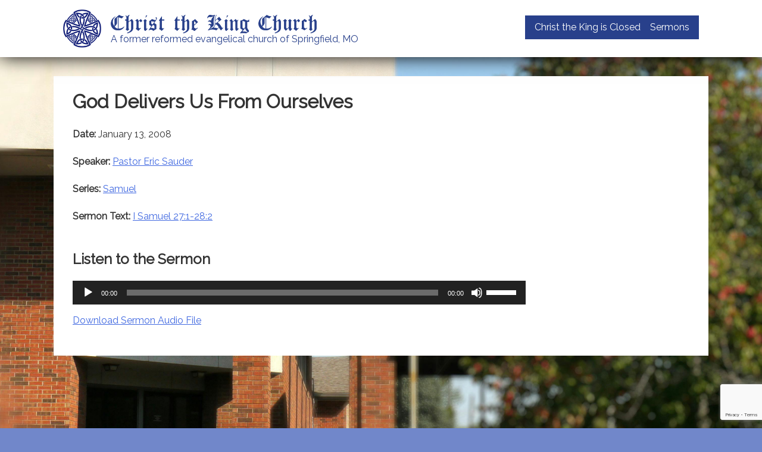

--- FILE ---
content_type: text/html; charset=utf-8
request_url: https://www.google.com/recaptcha/api2/anchor?ar=1&k=6LeRBgQaAAAAAMcKXwKiP1GJVD215wfwO4MqxnJq&co=aHR0cHM6Ly93d3cuY2hyaXN0dGhla2luZ2tpcmsuY29tOjQ0Mw..&hl=en&v=PoyoqOPhxBO7pBk68S4YbpHZ&size=invisible&anchor-ms=20000&execute-ms=30000&cb=icjkl6v2jlnt
body_size: 48711
content:
<!DOCTYPE HTML><html dir="ltr" lang="en"><head><meta http-equiv="Content-Type" content="text/html; charset=UTF-8">
<meta http-equiv="X-UA-Compatible" content="IE=edge">
<title>reCAPTCHA</title>
<style type="text/css">
/* cyrillic-ext */
@font-face {
  font-family: 'Roboto';
  font-style: normal;
  font-weight: 400;
  font-stretch: 100%;
  src: url(//fonts.gstatic.com/s/roboto/v48/KFO7CnqEu92Fr1ME7kSn66aGLdTylUAMa3GUBHMdazTgWw.woff2) format('woff2');
  unicode-range: U+0460-052F, U+1C80-1C8A, U+20B4, U+2DE0-2DFF, U+A640-A69F, U+FE2E-FE2F;
}
/* cyrillic */
@font-face {
  font-family: 'Roboto';
  font-style: normal;
  font-weight: 400;
  font-stretch: 100%;
  src: url(//fonts.gstatic.com/s/roboto/v48/KFO7CnqEu92Fr1ME7kSn66aGLdTylUAMa3iUBHMdazTgWw.woff2) format('woff2');
  unicode-range: U+0301, U+0400-045F, U+0490-0491, U+04B0-04B1, U+2116;
}
/* greek-ext */
@font-face {
  font-family: 'Roboto';
  font-style: normal;
  font-weight: 400;
  font-stretch: 100%;
  src: url(//fonts.gstatic.com/s/roboto/v48/KFO7CnqEu92Fr1ME7kSn66aGLdTylUAMa3CUBHMdazTgWw.woff2) format('woff2');
  unicode-range: U+1F00-1FFF;
}
/* greek */
@font-face {
  font-family: 'Roboto';
  font-style: normal;
  font-weight: 400;
  font-stretch: 100%;
  src: url(//fonts.gstatic.com/s/roboto/v48/KFO7CnqEu92Fr1ME7kSn66aGLdTylUAMa3-UBHMdazTgWw.woff2) format('woff2');
  unicode-range: U+0370-0377, U+037A-037F, U+0384-038A, U+038C, U+038E-03A1, U+03A3-03FF;
}
/* math */
@font-face {
  font-family: 'Roboto';
  font-style: normal;
  font-weight: 400;
  font-stretch: 100%;
  src: url(//fonts.gstatic.com/s/roboto/v48/KFO7CnqEu92Fr1ME7kSn66aGLdTylUAMawCUBHMdazTgWw.woff2) format('woff2');
  unicode-range: U+0302-0303, U+0305, U+0307-0308, U+0310, U+0312, U+0315, U+031A, U+0326-0327, U+032C, U+032F-0330, U+0332-0333, U+0338, U+033A, U+0346, U+034D, U+0391-03A1, U+03A3-03A9, U+03B1-03C9, U+03D1, U+03D5-03D6, U+03F0-03F1, U+03F4-03F5, U+2016-2017, U+2034-2038, U+203C, U+2040, U+2043, U+2047, U+2050, U+2057, U+205F, U+2070-2071, U+2074-208E, U+2090-209C, U+20D0-20DC, U+20E1, U+20E5-20EF, U+2100-2112, U+2114-2115, U+2117-2121, U+2123-214F, U+2190, U+2192, U+2194-21AE, U+21B0-21E5, U+21F1-21F2, U+21F4-2211, U+2213-2214, U+2216-22FF, U+2308-230B, U+2310, U+2319, U+231C-2321, U+2336-237A, U+237C, U+2395, U+239B-23B7, U+23D0, U+23DC-23E1, U+2474-2475, U+25AF, U+25B3, U+25B7, U+25BD, U+25C1, U+25CA, U+25CC, U+25FB, U+266D-266F, U+27C0-27FF, U+2900-2AFF, U+2B0E-2B11, U+2B30-2B4C, U+2BFE, U+3030, U+FF5B, U+FF5D, U+1D400-1D7FF, U+1EE00-1EEFF;
}
/* symbols */
@font-face {
  font-family: 'Roboto';
  font-style: normal;
  font-weight: 400;
  font-stretch: 100%;
  src: url(//fonts.gstatic.com/s/roboto/v48/KFO7CnqEu92Fr1ME7kSn66aGLdTylUAMaxKUBHMdazTgWw.woff2) format('woff2');
  unicode-range: U+0001-000C, U+000E-001F, U+007F-009F, U+20DD-20E0, U+20E2-20E4, U+2150-218F, U+2190, U+2192, U+2194-2199, U+21AF, U+21E6-21F0, U+21F3, U+2218-2219, U+2299, U+22C4-22C6, U+2300-243F, U+2440-244A, U+2460-24FF, U+25A0-27BF, U+2800-28FF, U+2921-2922, U+2981, U+29BF, U+29EB, U+2B00-2BFF, U+4DC0-4DFF, U+FFF9-FFFB, U+10140-1018E, U+10190-1019C, U+101A0, U+101D0-101FD, U+102E0-102FB, U+10E60-10E7E, U+1D2C0-1D2D3, U+1D2E0-1D37F, U+1F000-1F0FF, U+1F100-1F1AD, U+1F1E6-1F1FF, U+1F30D-1F30F, U+1F315, U+1F31C, U+1F31E, U+1F320-1F32C, U+1F336, U+1F378, U+1F37D, U+1F382, U+1F393-1F39F, U+1F3A7-1F3A8, U+1F3AC-1F3AF, U+1F3C2, U+1F3C4-1F3C6, U+1F3CA-1F3CE, U+1F3D4-1F3E0, U+1F3ED, U+1F3F1-1F3F3, U+1F3F5-1F3F7, U+1F408, U+1F415, U+1F41F, U+1F426, U+1F43F, U+1F441-1F442, U+1F444, U+1F446-1F449, U+1F44C-1F44E, U+1F453, U+1F46A, U+1F47D, U+1F4A3, U+1F4B0, U+1F4B3, U+1F4B9, U+1F4BB, U+1F4BF, U+1F4C8-1F4CB, U+1F4D6, U+1F4DA, U+1F4DF, U+1F4E3-1F4E6, U+1F4EA-1F4ED, U+1F4F7, U+1F4F9-1F4FB, U+1F4FD-1F4FE, U+1F503, U+1F507-1F50B, U+1F50D, U+1F512-1F513, U+1F53E-1F54A, U+1F54F-1F5FA, U+1F610, U+1F650-1F67F, U+1F687, U+1F68D, U+1F691, U+1F694, U+1F698, U+1F6AD, U+1F6B2, U+1F6B9-1F6BA, U+1F6BC, U+1F6C6-1F6CF, U+1F6D3-1F6D7, U+1F6E0-1F6EA, U+1F6F0-1F6F3, U+1F6F7-1F6FC, U+1F700-1F7FF, U+1F800-1F80B, U+1F810-1F847, U+1F850-1F859, U+1F860-1F887, U+1F890-1F8AD, U+1F8B0-1F8BB, U+1F8C0-1F8C1, U+1F900-1F90B, U+1F93B, U+1F946, U+1F984, U+1F996, U+1F9E9, U+1FA00-1FA6F, U+1FA70-1FA7C, U+1FA80-1FA89, U+1FA8F-1FAC6, U+1FACE-1FADC, U+1FADF-1FAE9, U+1FAF0-1FAF8, U+1FB00-1FBFF;
}
/* vietnamese */
@font-face {
  font-family: 'Roboto';
  font-style: normal;
  font-weight: 400;
  font-stretch: 100%;
  src: url(//fonts.gstatic.com/s/roboto/v48/KFO7CnqEu92Fr1ME7kSn66aGLdTylUAMa3OUBHMdazTgWw.woff2) format('woff2');
  unicode-range: U+0102-0103, U+0110-0111, U+0128-0129, U+0168-0169, U+01A0-01A1, U+01AF-01B0, U+0300-0301, U+0303-0304, U+0308-0309, U+0323, U+0329, U+1EA0-1EF9, U+20AB;
}
/* latin-ext */
@font-face {
  font-family: 'Roboto';
  font-style: normal;
  font-weight: 400;
  font-stretch: 100%;
  src: url(//fonts.gstatic.com/s/roboto/v48/KFO7CnqEu92Fr1ME7kSn66aGLdTylUAMa3KUBHMdazTgWw.woff2) format('woff2');
  unicode-range: U+0100-02BA, U+02BD-02C5, U+02C7-02CC, U+02CE-02D7, U+02DD-02FF, U+0304, U+0308, U+0329, U+1D00-1DBF, U+1E00-1E9F, U+1EF2-1EFF, U+2020, U+20A0-20AB, U+20AD-20C0, U+2113, U+2C60-2C7F, U+A720-A7FF;
}
/* latin */
@font-face {
  font-family: 'Roboto';
  font-style: normal;
  font-weight: 400;
  font-stretch: 100%;
  src: url(//fonts.gstatic.com/s/roboto/v48/KFO7CnqEu92Fr1ME7kSn66aGLdTylUAMa3yUBHMdazQ.woff2) format('woff2');
  unicode-range: U+0000-00FF, U+0131, U+0152-0153, U+02BB-02BC, U+02C6, U+02DA, U+02DC, U+0304, U+0308, U+0329, U+2000-206F, U+20AC, U+2122, U+2191, U+2193, U+2212, U+2215, U+FEFF, U+FFFD;
}
/* cyrillic-ext */
@font-face {
  font-family: 'Roboto';
  font-style: normal;
  font-weight: 500;
  font-stretch: 100%;
  src: url(//fonts.gstatic.com/s/roboto/v48/KFO7CnqEu92Fr1ME7kSn66aGLdTylUAMa3GUBHMdazTgWw.woff2) format('woff2');
  unicode-range: U+0460-052F, U+1C80-1C8A, U+20B4, U+2DE0-2DFF, U+A640-A69F, U+FE2E-FE2F;
}
/* cyrillic */
@font-face {
  font-family: 'Roboto';
  font-style: normal;
  font-weight: 500;
  font-stretch: 100%;
  src: url(//fonts.gstatic.com/s/roboto/v48/KFO7CnqEu92Fr1ME7kSn66aGLdTylUAMa3iUBHMdazTgWw.woff2) format('woff2');
  unicode-range: U+0301, U+0400-045F, U+0490-0491, U+04B0-04B1, U+2116;
}
/* greek-ext */
@font-face {
  font-family: 'Roboto';
  font-style: normal;
  font-weight: 500;
  font-stretch: 100%;
  src: url(//fonts.gstatic.com/s/roboto/v48/KFO7CnqEu92Fr1ME7kSn66aGLdTylUAMa3CUBHMdazTgWw.woff2) format('woff2');
  unicode-range: U+1F00-1FFF;
}
/* greek */
@font-face {
  font-family: 'Roboto';
  font-style: normal;
  font-weight: 500;
  font-stretch: 100%;
  src: url(//fonts.gstatic.com/s/roboto/v48/KFO7CnqEu92Fr1ME7kSn66aGLdTylUAMa3-UBHMdazTgWw.woff2) format('woff2');
  unicode-range: U+0370-0377, U+037A-037F, U+0384-038A, U+038C, U+038E-03A1, U+03A3-03FF;
}
/* math */
@font-face {
  font-family: 'Roboto';
  font-style: normal;
  font-weight: 500;
  font-stretch: 100%;
  src: url(//fonts.gstatic.com/s/roboto/v48/KFO7CnqEu92Fr1ME7kSn66aGLdTylUAMawCUBHMdazTgWw.woff2) format('woff2');
  unicode-range: U+0302-0303, U+0305, U+0307-0308, U+0310, U+0312, U+0315, U+031A, U+0326-0327, U+032C, U+032F-0330, U+0332-0333, U+0338, U+033A, U+0346, U+034D, U+0391-03A1, U+03A3-03A9, U+03B1-03C9, U+03D1, U+03D5-03D6, U+03F0-03F1, U+03F4-03F5, U+2016-2017, U+2034-2038, U+203C, U+2040, U+2043, U+2047, U+2050, U+2057, U+205F, U+2070-2071, U+2074-208E, U+2090-209C, U+20D0-20DC, U+20E1, U+20E5-20EF, U+2100-2112, U+2114-2115, U+2117-2121, U+2123-214F, U+2190, U+2192, U+2194-21AE, U+21B0-21E5, U+21F1-21F2, U+21F4-2211, U+2213-2214, U+2216-22FF, U+2308-230B, U+2310, U+2319, U+231C-2321, U+2336-237A, U+237C, U+2395, U+239B-23B7, U+23D0, U+23DC-23E1, U+2474-2475, U+25AF, U+25B3, U+25B7, U+25BD, U+25C1, U+25CA, U+25CC, U+25FB, U+266D-266F, U+27C0-27FF, U+2900-2AFF, U+2B0E-2B11, U+2B30-2B4C, U+2BFE, U+3030, U+FF5B, U+FF5D, U+1D400-1D7FF, U+1EE00-1EEFF;
}
/* symbols */
@font-face {
  font-family: 'Roboto';
  font-style: normal;
  font-weight: 500;
  font-stretch: 100%;
  src: url(//fonts.gstatic.com/s/roboto/v48/KFO7CnqEu92Fr1ME7kSn66aGLdTylUAMaxKUBHMdazTgWw.woff2) format('woff2');
  unicode-range: U+0001-000C, U+000E-001F, U+007F-009F, U+20DD-20E0, U+20E2-20E4, U+2150-218F, U+2190, U+2192, U+2194-2199, U+21AF, U+21E6-21F0, U+21F3, U+2218-2219, U+2299, U+22C4-22C6, U+2300-243F, U+2440-244A, U+2460-24FF, U+25A0-27BF, U+2800-28FF, U+2921-2922, U+2981, U+29BF, U+29EB, U+2B00-2BFF, U+4DC0-4DFF, U+FFF9-FFFB, U+10140-1018E, U+10190-1019C, U+101A0, U+101D0-101FD, U+102E0-102FB, U+10E60-10E7E, U+1D2C0-1D2D3, U+1D2E0-1D37F, U+1F000-1F0FF, U+1F100-1F1AD, U+1F1E6-1F1FF, U+1F30D-1F30F, U+1F315, U+1F31C, U+1F31E, U+1F320-1F32C, U+1F336, U+1F378, U+1F37D, U+1F382, U+1F393-1F39F, U+1F3A7-1F3A8, U+1F3AC-1F3AF, U+1F3C2, U+1F3C4-1F3C6, U+1F3CA-1F3CE, U+1F3D4-1F3E0, U+1F3ED, U+1F3F1-1F3F3, U+1F3F5-1F3F7, U+1F408, U+1F415, U+1F41F, U+1F426, U+1F43F, U+1F441-1F442, U+1F444, U+1F446-1F449, U+1F44C-1F44E, U+1F453, U+1F46A, U+1F47D, U+1F4A3, U+1F4B0, U+1F4B3, U+1F4B9, U+1F4BB, U+1F4BF, U+1F4C8-1F4CB, U+1F4D6, U+1F4DA, U+1F4DF, U+1F4E3-1F4E6, U+1F4EA-1F4ED, U+1F4F7, U+1F4F9-1F4FB, U+1F4FD-1F4FE, U+1F503, U+1F507-1F50B, U+1F50D, U+1F512-1F513, U+1F53E-1F54A, U+1F54F-1F5FA, U+1F610, U+1F650-1F67F, U+1F687, U+1F68D, U+1F691, U+1F694, U+1F698, U+1F6AD, U+1F6B2, U+1F6B9-1F6BA, U+1F6BC, U+1F6C6-1F6CF, U+1F6D3-1F6D7, U+1F6E0-1F6EA, U+1F6F0-1F6F3, U+1F6F7-1F6FC, U+1F700-1F7FF, U+1F800-1F80B, U+1F810-1F847, U+1F850-1F859, U+1F860-1F887, U+1F890-1F8AD, U+1F8B0-1F8BB, U+1F8C0-1F8C1, U+1F900-1F90B, U+1F93B, U+1F946, U+1F984, U+1F996, U+1F9E9, U+1FA00-1FA6F, U+1FA70-1FA7C, U+1FA80-1FA89, U+1FA8F-1FAC6, U+1FACE-1FADC, U+1FADF-1FAE9, U+1FAF0-1FAF8, U+1FB00-1FBFF;
}
/* vietnamese */
@font-face {
  font-family: 'Roboto';
  font-style: normal;
  font-weight: 500;
  font-stretch: 100%;
  src: url(//fonts.gstatic.com/s/roboto/v48/KFO7CnqEu92Fr1ME7kSn66aGLdTylUAMa3OUBHMdazTgWw.woff2) format('woff2');
  unicode-range: U+0102-0103, U+0110-0111, U+0128-0129, U+0168-0169, U+01A0-01A1, U+01AF-01B0, U+0300-0301, U+0303-0304, U+0308-0309, U+0323, U+0329, U+1EA0-1EF9, U+20AB;
}
/* latin-ext */
@font-face {
  font-family: 'Roboto';
  font-style: normal;
  font-weight: 500;
  font-stretch: 100%;
  src: url(//fonts.gstatic.com/s/roboto/v48/KFO7CnqEu92Fr1ME7kSn66aGLdTylUAMa3KUBHMdazTgWw.woff2) format('woff2');
  unicode-range: U+0100-02BA, U+02BD-02C5, U+02C7-02CC, U+02CE-02D7, U+02DD-02FF, U+0304, U+0308, U+0329, U+1D00-1DBF, U+1E00-1E9F, U+1EF2-1EFF, U+2020, U+20A0-20AB, U+20AD-20C0, U+2113, U+2C60-2C7F, U+A720-A7FF;
}
/* latin */
@font-face {
  font-family: 'Roboto';
  font-style: normal;
  font-weight: 500;
  font-stretch: 100%;
  src: url(//fonts.gstatic.com/s/roboto/v48/KFO7CnqEu92Fr1ME7kSn66aGLdTylUAMa3yUBHMdazQ.woff2) format('woff2');
  unicode-range: U+0000-00FF, U+0131, U+0152-0153, U+02BB-02BC, U+02C6, U+02DA, U+02DC, U+0304, U+0308, U+0329, U+2000-206F, U+20AC, U+2122, U+2191, U+2193, U+2212, U+2215, U+FEFF, U+FFFD;
}
/* cyrillic-ext */
@font-face {
  font-family: 'Roboto';
  font-style: normal;
  font-weight: 900;
  font-stretch: 100%;
  src: url(//fonts.gstatic.com/s/roboto/v48/KFO7CnqEu92Fr1ME7kSn66aGLdTylUAMa3GUBHMdazTgWw.woff2) format('woff2');
  unicode-range: U+0460-052F, U+1C80-1C8A, U+20B4, U+2DE0-2DFF, U+A640-A69F, U+FE2E-FE2F;
}
/* cyrillic */
@font-face {
  font-family: 'Roboto';
  font-style: normal;
  font-weight: 900;
  font-stretch: 100%;
  src: url(//fonts.gstatic.com/s/roboto/v48/KFO7CnqEu92Fr1ME7kSn66aGLdTylUAMa3iUBHMdazTgWw.woff2) format('woff2');
  unicode-range: U+0301, U+0400-045F, U+0490-0491, U+04B0-04B1, U+2116;
}
/* greek-ext */
@font-face {
  font-family: 'Roboto';
  font-style: normal;
  font-weight: 900;
  font-stretch: 100%;
  src: url(//fonts.gstatic.com/s/roboto/v48/KFO7CnqEu92Fr1ME7kSn66aGLdTylUAMa3CUBHMdazTgWw.woff2) format('woff2');
  unicode-range: U+1F00-1FFF;
}
/* greek */
@font-face {
  font-family: 'Roboto';
  font-style: normal;
  font-weight: 900;
  font-stretch: 100%;
  src: url(//fonts.gstatic.com/s/roboto/v48/KFO7CnqEu92Fr1ME7kSn66aGLdTylUAMa3-UBHMdazTgWw.woff2) format('woff2');
  unicode-range: U+0370-0377, U+037A-037F, U+0384-038A, U+038C, U+038E-03A1, U+03A3-03FF;
}
/* math */
@font-face {
  font-family: 'Roboto';
  font-style: normal;
  font-weight: 900;
  font-stretch: 100%;
  src: url(//fonts.gstatic.com/s/roboto/v48/KFO7CnqEu92Fr1ME7kSn66aGLdTylUAMawCUBHMdazTgWw.woff2) format('woff2');
  unicode-range: U+0302-0303, U+0305, U+0307-0308, U+0310, U+0312, U+0315, U+031A, U+0326-0327, U+032C, U+032F-0330, U+0332-0333, U+0338, U+033A, U+0346, U+034D, U+0391-03A1, U+03A3-03A9, U+03B1-03C9, U+03D1, U+03D5-03D6, U+03F0-03F1, U+03F4-03F5, U+2016-2017, U+2034-2038, U+203C, U+2040, U+2043, U+2047, U+2050, U+2057, U+205F, U+2070-2071, U+2074-208E, U+2090-209C, U+20D0-20DC, U+20E1, U+20E5-20EF, U+2100-2112, U+2114-2115, U+2117-2121, U+2123-214F, U+2190, U+2192, U+2194-21AE, U+21B0-21E5, U+21F1-21F2, U+21F4-2211, U+2213-2214, U+2216-22FF, U+2308-230B, U+2310, U+2319, U+231C-2321, U+2336-237A, U+237C, U+2395, U+239B-23B7, U+23D0, U+23DC-23E1, U+2474-2475, U+25AF, U+25B3, U+25B7, U+25BD, U+25C1, U+25CA, U+25CC, U+25FB, U+266D-266F, U+27C0-27FF, U+2900-2AFF, U+2B0E-2B11, U+2B30-2B4C, U+2BFE, U+3030, U+FF5B, U+FF5D, U+1D400-1D7FF, U+1EE00-1EEFF;
}
/* symbols */
@font-face {
  font-family: 'Roboto';
  font-style: normal;
  font-weight: 900;
  font-stretch: 100%;
  src: url(//fonts.gstatic.com/s/roboto/v48/KFO7CnqEu92Fr1ME7kSn66aGLdTylUAMaxKUBHMdazTgWw.woff2) format('woff2');
  unicode-range: U+0001-000C, U+000E-001F, U+007F-009F, U+20DD-20E0, U+20E2-20E4, U+2150-218F, U+2190, U+2192, U+2194-2199, U+21AF, U+21E6-21F0, U+21F3, U+2218-2219, U+2299, U+22C4-22C6, U+2300-243F, U+2440-244A, U+2460-24FF, U+25A0-27BF, U+2800-28FF, U+2921-2922, U+2981, U+29BF, U+29EB, U+2B00-2BFF, U+4DC0-4DFF, U+FFF9-FFFB, U+10140-1018E, U+10190-1019C, U+101A0, U+101D0-101FD, U+102E0-102FB, U+10E60-10E7E, U+1D2C0-1D2D3, U+1D2E0-1D37F, U+1F000-1F0FF, U+1F100-1F1AD, U+1F1E6-1F1FF, U+1F30D-1F30F, U+1F315, U+1F31C, U+1F31E, U+1F320-1F32C, U+1F336, U+1F378, U+1F37D, U+1F382, U+1F393-1F39F, U+1F3A7-1F3A8, U+1F3AC-1F3AF, U+1F3C2, U+1F3C4-1F3C6, U+1F3CA-1F3CE, U+1F3D4-1F3E0, U+1F3ED, U+1F3F1-1F3F3, U+1F3F5-1F3F7, U+1F408, U+1F415, U+1F41F, U+1F426, U+1F43F, U+1F441-1F442, U+1F444, U+1F446-1F449, U+1F44C-1F44E, U+1F453, U+1F46A, U+1F47D, U+1F4A3, U+1F4B0, U+1F4B3, U+1F4B9, U+1F4BB, U+1F4BF, U+1F4C8-1F4CB, U+1F4D6, U+1F4DA, U+1F4DF, U+1F4E3-1F4E6, U+1F4EA-1F4ED, U+1F4F7, U+1F4F9-1F4FB, U+1F4FD-1F4FE, U+1F503, U+1F507-1F50B, U+1F50D, U+1F512-1F513, U+1F53E-1F54A, U+1F54F-1F5FA, U+1F610, U+1F650-1F67F, U+1F687, U+1F68D, U+1F691, U+1F694, U+1F698, U+1F6AD, U+1F6B2, U+1F6B9-1F6BA, U+1F6BC, U+1F6C6-1F6CF, U+1F6D3-1F6D7, U+1F6E0-1F6EA, U+1F6F0-1F6F3, U+1F6F7-1F6FC, U+1F700-1F7FF, U+1F800-1F80B, U+1F810-1F847, U+1F850-1F859, U+1F860-1F887, U+1F890-1F8AD, U+1F8B0-1F8BB, U+1F8C0-1F8C1, U+1F900-1F90B, U+1F93B, U+1F946, U+1F984, U+1F996, U+1F9E9, U+1FA00-1FA6F, U+1FA70-1FA7C, U+1FA80-1FA89, U+1FA8F-1FAC6, U+1FACE-1FADC, U+1FADF-1FAE9, U+1FAF0-1FAF8, U+1FB00-1FBFF;
}
/* vietnamese */
@font-face {
  font-family: 'Roboto';
  font-style: normal;
  font-weight: 900;
  font-stretch: 100%;
  src: url(//fonts.gstatic.com/s/roboto/v48/KFO7CnqEu92Fr1ME7kSn66aGLdTylUAMa3OUBHMdazTgWw.woff2) format('woff2');
  unicode-range: U+0102-0103, U+0110-0111, U+0128-0129, U+0168-0169, U+01A0-01A1, U+01AF-01B0, U+0300-0301, U+0303-0304, U+0308-0309, U+0323, U+0329, U+1EA0-1EF9, U+20AB;
}
/* latin-ext */
@font-face {
  font-family: 'Roboto';
  font-style: normal;
  font-weight: 900;
  font-stretch: 100%;
  src: url(//fonts.gstatic.com/s/roboto/v48/KFO7CnqEu92Fr1ME7kSn66aGLdTylUAMa3KUBHMdazTgWw.woff2) format('woff2');
  unicode-range: U+0100-02BA, U+02BD-02C5, U+02C7-02CC, U+02CE-02D7, U+02DD-02FF, U+0304, U+0308, U+0329, U+1D00-1DBF, U+1E00-1E9F, U+1EF2-1EFF, U+2020, U+20A0-20AB, U+20AD-20C0, U+2113, U+2C60-2C7F, U+A720-A7FF;
}
/* latin */
@font-face {
  font-family: 'Roboto';
  font-style: normal;
  font-weight: 900;
  font-stretch: 100%;
  src: url(//fonts.gstatic.com/s/roboto/v48/KFO7CnqEu92Fr1ME7kSn66aGLdTylUAMa3yUBHMdazQ.woff2) format('woff2');
  unicode-range: U+0000-00FF, U+0131, U+0152-0153, U+02BB-02BC, U+02C6, U+02DA, U+02DC, U+0304, U+0308, U+0329, U+2000-206F, U+20AC, U+2122, U+2191, U+2193, U+2212, U+2215, U+FEFF, U+FFFD;
}

</style>
<link rel="stylesheet" type="text/css" href="https://www.gstatic.com/recaptcha/releases/PoyoqOPhxBO7pBk68S4YbpHZ/styles__ltr.css">
<script nonce="rHQXAR9H_XSzVxpnNLMaoQ" type="text/javascript">window['__recaptcha_api'] = 'https://www.google.com/recaptcha/api2/';</script>
<script type="text/javascript" src="https://www.gstatic.com/recaptcha/releases/PoyoqOPhxBO7pBk68S4YbpHZ/recaptcha__en.js" nonce="rHQXAR9H_XSzVxpnNLMaoQ">
      
    </script></head>
<body><div id="rc-anchor-alert" class="rc-anchor-alert"></div>
<input type="hidden" id="recaptcha-token" value="[base64]">
<script type="text/javascript" nonce="rHQXAR9H_XSzVxpnNLMaoQ">
      recaptcha.anchor.Main.init("[\x22ainput\x22,[\x22bgdata\x22,\x22\x22,\[base64]/[base64]/[base64]/[base64]/[base64]/[base64]/[base64]/[base64]/[base64]/[base64]\\u003d\x22,\[base64]\\u003d\x22,\x22HC53wpo9TsKFbMKnKQDDj3XDrMKULsOrQMOvWsK9XGFCw5ASwpsvw5JbYsOBw4/CjV3DlsObw6fCj8Kyw5XCr8Kcw6XCj8Ouw6/DiDRVTntuWcK+wp4uZWjCjRvDsDLCk8KXK8K4w60abcKxAsKhQ8KOYGx4NcOYK2toPyTCmzvDtAx7M8Ovw6XDtsOuw6YaAWzDgHsqwrDDlDfCo0BdwqrDosKaHB/Dk1PCoMObKHPDnnnCo8OxPsOeRcKuw53DnMKOwos5w5PCk8ONfAHCnSDCjVzCk1Npw5bDmlAFa3IXCcO0d8Kpw5XDmsKEAsOOwp0iNMO6wozDjsKWw4fDrMK+wofCoDfCqArCuHhhIFzDpA/ChADCncOBMcKgWWY/JXrCoMOIPX/DuMO+w7HDocO7HTIPwpPDlQDDkcKIw65pw5ceFsKfGMKQcMK6DynDgk3CscOeJE5Sw5NpwqtFwrHDulsacFc/LMOlw7FNbwXCncKQecKoB8Kfw65Bw7PDvBzCrlnChRrDtMKVLcKMPWprKRhadcK5FsOgEcOfOXQRw7PCuG/DqcOvZsKVwpnCncO9wqpsQsKywp3CsxfCqsKRwq3CviFrwptRw5zCvsKxw4PCvn3DmzwmwqvCrcKww6YcwpXDiiMOwrDCt1hZNsOKGMO3w4dUw6d2w57Cv8OEAAlRw4hPw73CgFrDgFvDiXXDg2wRw4diYsKXdX/DjBImZXIBbcKUwpLCpDp1w4/DgMOPw4zDhGZzJVU7w5jDskjDvHE/CiN7XsKXwqUwasOkw5XDihsGCMO0wqvCo8KbR8OPCcODwrxaZ8OPAwg6bsO8w6XCicKBwq97w5UtQW7CtQLDocKQw6bDpsO/[base64]/DjMKgw6fClcKKf8ONwqQqbjI+UyLChBjCgsOqNsKBb2zClFZJfMK0wqh3w6ZDwrTCoMOnwp/CgMKCDcOXWgnDt8O6wr3Cu1dYwrUoRsKlw7hPUMODC07Dum/CrDYJLsKBaXLDhMKgwqrCrznDlTrCq8KNb3FJwpvCtDzCi1TCgCB4DMKwWMO6KnrDp8KIwovDpMK6cTbCtXU6J8OxC8OFwq18w6zCk8OUMsKjw6TCohfCog/CpH8RXsKGVTMmw7PCsRxGdcOowqbChXDDozwcwp50wr0zM0/CtkDDmk/DvgfDsUzDkTHCkcOwwpIdw4t0w4bCgm5Ewr1XwobCtGHCq8K4w4DDhsOhW8OYwr1tNw9uwrrCscOyw4E5w7bCmMKPERHDmhDDo0LClsOlZ8Oww7J1w7hqw6Yqw6gtw744w4fDkcKtdcOQwr3DqMK0YsKccsKPasKwGsO/w6PCp1BJw4wYwqcuwrnDnHTDmUvCsAvDhkHDgg3CqRstY24kwrbCgUzDu8KDAQwsGBnCsMKoZxvDhxDDtjXCi8Kzw6TDusKtHmfCmzN6woYyw5RkwoBFw7tqbcKBKHcoPm7Cj8KMw5JTw6QBMsOPwoRpw57DiWnChMKyT8Ksw4/Cp8KYK8K+wrzCtsOadMOHaMKow4XDgsOCwp0Kw68iwrPDjkVrwrnCqzLDgsKXw6FIw5HCjsOnUnLCrMOyHTvDj17CjcKkPQHCt8OJw7TDnlQKwoZhw7VAF8KHAHl+TA4cw5FTwrPDhjUlUsODMMKXXcO/w47CksOsLxvCqMO6R8KKGMKQwrAOw6ttwp7CncOTw4p8wq3DrsKrwqMIwrbDlE7CoCgLwoRrwrlvw5zDuhxEacK+w5/[base64]/wrlWZFwHw6XDrFPDvMK+w73Cv8OCwp7Cq8OwwoYmV8KJcBHCl2HDvsOhwqpLN8KDH2DChCfDoMORw67DqcKvdhHCssKiEQjCi3YkesOAwoHDssKnw6wiAWtubGDCiMKMw4opdMOFNWvDuMKrP0rCh8Onw59NbMK/McKHUcKgOsK/[base64]/Cq1U8w5YcTQ3Du8Kkw4LDtE3CiCHDoHIzw4LChMOEw5w7w6A5e3DCm8O/[base64]/Uj1VcMK9w4Miw6bCqMOfQsOuwppNO8K2NcKvclwsw6DDoQvDrcKdwrPCqkzDiGzDhDFEZh4hQz8qS8Kewp1qwoxcLGUJwr7ChmJZw5HCuD9wwp4+f1HCj3JWw4/[base64]/[base64]/CjS3CtcOEw6gww5fDpcKcwofDo8Klw4HDuMKGw4tbw7zDqcOiSEwhVMO8wpfCkMOpw4slNSI+wq1DH1jCo37CucONw4rCrMOwTcKtdVDDkX0mw4kjw5QBw5jCqBTDkcKiUQ7Dih/DucK+wo/DjCDDoH3CicONwqdEFg7CmW4zw6hfw7F/woQcJMOPFwBUw6XChMK4w63CqBLClwbCv37CpmDCoD9kWcOLMwNNJsKywpnDjysiw5zCrhXDpcKlA8KXDAbDt8KYw6DCiSXDsj4Ow7rCiB8hEk1RwoMKFMK3MsOpw6bCgELCv2/CksOXTcOhSBxcEzlMw4PCvsKDw7DCjh5ZARvCiDpiAcKafEBQIkTDt3zClBAmw7NjwowNScOuwppjwppfwoNsWsKaSGcVRQfCo1zDsWk/[base64]/CmsKyPsOEwo7DosO1ccKmw4wJJMKGwoEPw7nCjcKSSSdjwpMow4NWwq8Pw4PDmsKnUcKewqwiYBLCnEMYw6pKUkBYwokBw5PDksOLwoDDlsK2w5oBwr5dMlHCu8ORwoXDqj/[base64]/CusO7fMOjw7tNDMKXw5xCBFrCvn7Cj1rDkCPCuMOSQ0rDpMOcOsOcw4Qob8OzfTnCrMOXEw8AA8KpHi9pw4JeWMKCI3XDl8O3wqHCgxxlBcK0ZQ95wo5Ew6vCrMOyDsK/Q8ONw7YHwrfDoMKiw7XDo3AbD8OUwq9HwrzDinIqw57CiAXCtMKZwoYhwpDDhinDjDp8w7tvT8Kxw4PCgEzDisKEw6rDiMOEw5M5UsOCwoURPsK5FMKLbsKSwoXDmzZ/[base64]/w53CtT7Ch8OYb1gdw5V7eDxhw6rDl8K9w6YzwoBaw6VNwoHDohM7XXjCt2F7RMK4H8KDwp/DoQDCnS/CvicgT8KIwqR5Dh/DjsOUwoDCjzvClsOWwpfDqmdyRATCiB3DksKFwpZYw6LCrXlAwrLDhHd6w7XDu1ZtbsOBVsO4fcK6w44Iw4fDpsOxbyTDpzfCjinCmWzCqFrDnE3CkzLCmsKdMMKMBMKaPsOEdEjCjHNpw67CnnYKAVsDDBrDl3/ChkDCtMKdZENpwrZcwolCwp3DhMOweWc0wq7CoMKkwpbCk8KXwr7Dg8O+Im3CmRM4MMK7wq3DskkzwrhyUUvCjXpYw7TDlcOVfhvCiMKyf8OZw5rDrx9LGMOuwoTCihtvHMOSw68kw4RJw6/DnBPDhDwoCMOUw6Ygw44iw4MaW8OGcBjDmMKFw5oyZsKFOMKJD2vDhsKCMz0Aw7szw7vClMKPfg7CisORZcOJd8KgRcOZDsK6KsOjwoPCjS13wqR4dcOYMMK5w4d1w5ZIWsOffMK8U8OdBcKsw40hK0TCnHvDi8K+wq/DtsOKPsO7w7/DoMOQw7Umd8OmJMO5w4l9w6Zfw7QFwopAwr3DhMOPw7PDq1ZEWcK5D8Kxw6Nvw5HCvsKiw5hGeBlywr/DoFptKzzCrl05EcKAw50fwp/DmRRqwrnDvSXDjcO3w4rDrcOLw4/CkMOvwopsYMKJPD/ChMOnN8KTJsKuwpIbw7LDtVA8wojDpGRow5LDindkYQ/Dj0LCvsKowrvCr8Obw61ONAEPw6nDpsKbXMKWw75qwrnCtsKpw5PDhcK1OsOaw4bCjmEJw5cFUiNlw74wdcOMXGgIw6VowqjCimFiw5/Cn8KLRDQocljDnhHCrcKOw4zCv8O3w6V7D2RdwqzDsSbCg8KAA19nwqXCtMKuw705E2kJwqbDqVjCh8KMwrl2RsK5aMOewrjDiVrCq8OYwpt8wq0iDMO4w4FJfsKYw5vCqsKbwrvCtUTDq8KHwoRKwrRvwoBsfMOYw5Bow6/CtR95MkPDv8OZwoQhYyNCw4DDrgvCqsKYw5gxw7jDqDbDnxl9S1LDkljDvWMwNUDDkCrCg8KewobDn8Kmw6ILG8OrV8O7wpDDoifCi17CtRLDmwLDlUrCsMO/[base64]/w7VibcOEUcOzw5AxwpXClUHDhcOXw6HCucKgwrcKPMOjw6YfVcKAwqjDgcOXwqJoRMKGwoBPwonCnivCgcK/[base64]/CkAANRcKUw6Qhwol2wpFUw6dWw6g/w7nDpMKNc3PDik9cRyTDin/DjAYoeSsGwpEPw5bDisOWwpAwSMKUHBliIsOqDMKzcsKGwrlmwrF5F8OFGltMw4bCpMO5wrDCoS5UAT7CkwBTNMOaSWjCjXnDuH3CpcKQaMOHw5bCi8OkU8O6bVvCgMOJw75Vw4sPasORw4HDp3/CmcKvaBN9wogbwq/CvxTDsyrCk2oGw7loDxTCv8OBw6XDssKcacOYwqTCtArCiDh5QSHDvR0yeBlcwrHCjsKHD8O+w5Ffw7/CoCjDt8KCMmDDqMORw5XCvxsxwo1lw7fCmWbDj8OVw7AmwqwxEDbDjizDiMKKw6gww4PCgsKJwqbDlcK0LAAkwrrDiRhjDl/CvMKVMcOWOsOrwpd2WsO+BsKWwqYsFQt6AiN4woLDsFXCtXhGL8O5cWPDqcKvOFDCgsKTG8OJw4tdLEDCpBReUSDCnjNswpNKw4TDkXApw5sDFcKxUHU5H8OUw5Mrwpl6bzpDKMOww6E1acKXfMKpJsOUfgTDpcOGw4U+wq/DoMO5w4XCtMKDSnjChMKuBsOdc8KyIUzDshvDnsOaw63CssOzwpxCwqPDmsOdwrrCj8OtbyVxF8Kxw5xCw5vCryFicGDCrksFZ8K9w4DDqsO7wo88YMK/ZcOEVMKcwrvCuBpEcsKBw6XDkUjCgsOCQTw2wpLDrBUPDsOmclzCm8K5w5odwq4RwoTDmj1zw67DscOFw5HDkE5UwrHDoMOfLmZjwpvClMKEUsK8wqx3eGhfw7gwwqLDvywdwq/CpiJCXBbDqDbCoQfDp8KSIMOUwrY3MwDCpBjDrivCsALDuXcTwoZtwphvw7HCjz7DlBfCq8OUZHDClk/Dh8OrKsOdMlh2M0bCmH8gwprDo8Khwr/[base64]/G8KBVMKmYxAuwoEHwofDvsKWwplgFMOSwqpxJsOhwpUxw5k+GT8hw7XDlMOiwqrCscKNf8O0w7IcworDpsO4wo5gwoZHwpDDgHgoQAPDpMKxWcKCw6VNV8OfUsKpRhbDnMO2HRM8wpnCuMK8f8K9PE7DrTDChcKBasKTPMODSMOPwpsIw6/Ck0Bxw75lUcO6w4PDtcO5dQ0kw43ChcOlUsK9cEBmwoJtaMOlwphzGMOya8OtwpYqw4/DsVEcOcK1HMKoEnnDlcKWccOGw6LCiygtbUJ6HhsKEFVvw6LCjmMiNMOzw73CiMOTw6fDscKLQMOmwoTCssKww7jDl1E9WcOTNB7DrcO1wosGw4jDtcOKGMKkOgPCmS3ChHNhw43CpsKBw5hpD2kCEsOBMhbCmcOnwr3DgFZCVcOpTCrDuGNlw7DDh8OHdy/CuHgEw6nDiCDCkStKfkzCrQkxN1wVP8Kkw7DDnSvDs8K1VGgswqFmwpbCn3AGOcKHJF/[base64]/Dj1PCqDAqK8K3FxRvDcOTCsKzwpLCpcK6LHUBw7LCo8Kpw49nw5fDj8O5VGLDm8OYMwvDmTokwqslGcOxVXYfw74swrpZwqvDtxTDmDtew6rCvMOuw5xLBcOdwo/[base64]/DjcKHw4UzfsKyeMODw61awoTDnjvCkcOBw4TDhHzCvkg9HSPDqsKMw7wmw6TDoH7Co8O5eMKxFcKUw7rDgcOdw58/wr7Cpi7DssKfwqXClGLCscOXN8O+MMOGczDCjMKsacKaFEd6wo58w5DDsFTDjcOYw6JSwpYZRzdaw6TDo8O6w4/DiMOywrnDvsKow7Ucw5lLYsKGCsOEwq7CgcK9w5DCicK5w5JJwqPDiyVLPV80e8O0w7UVw7DCqn7DnibDpMOQwrrDpxDCuMOlw4NOw6PDuF7CtyRKw58OLsKPb8OGdHPCu8O9wr8sJ8OSWgQxbcOGw4piw4jCt0nDjMO+w68KJk0/[base64]/Ck3wiwroXZMKhwqXCgMK3BComUMOewqLDlkgSesKNw4jCoBnDmMO4w5RjWH1ew7nDvU7CqcODw5YNwqbDmMOlwrzDoEhSf0PCgMK/CsKCw5zCgsO/wrgew7zCgMKcE1jDtcKDeRjCmcK9Ug3CoRnCpcO2cDHCvRvDpsKWw6VVMcO0BMKhEsKxDzTDmsOORcOKAcOqS8KXwrvDhcKLdD5dw6fCrcOjJ0nCosOGNMKoBcOWwqsgwqd9bsKQw6/[base64]/SsKSZMOrw6jCh8OIw4jClcKAIl0NKSp/wpnCtsKqE3bCrk58VMO1O8OhwqDCvsKPGcKLZ8KTwonDo8OywqHDiMORKXsMw5Vywp5AasO4C8K/R8KTw7cbBMK3IhTCqRfDr8O/woIWbwPCvybDicOFPcOidMKhCMO9w6tbGcKybzQYTijDsDjCgsKNw7EjA1nDmyAzVSRHCRIeC8OvwqfCssOxT8OnVmg8EF3CjsOiaMOzCsKvwrgHfMOxwqlnOcKrwpszO1sPOCslensxEsOEMhPCk23CqE82w4NGwrnCqMOhDGsjw6MZOMKbwrXDkMKQw7nCjsKCw6/DucOJXcO7w6Nrw4DCs1bDhcOcdMO8AsK4SBzDkxZHw6sIKcOxwo3DhRZGwqkSH8KnMQTCpMOYw5Bmw7LCsTUOwrnCiWNHwp3DpDQAw58ew6xMIkvCrsONPMOzw6RxwrDCqcKIw6bCgHfDrcKLcsKdw4zDp8KHCMKnwqjDsHDDlsOHSAXDrX8aJsOiwpnCu8KBMhN/w5dtwqkuR0MgW8OswoTDocKAwrTDqFvClsO4w6VOOGvCh8K0Z8OdwqXCtSgiwrvCuMO0wqMJHcOywphha8KZJwnCp8O5ZyrDh07DkA7DmDnDhsOrw4wXwpXDi2xvDBJnw6rChmLCkAxdFWYHAMOiV8KsK17DhMOPGkMMZSPDsFrDmMK3w4YUwpXDj8KVwo0Aw7Ubw4/CvSDCrcKtY1rCvF/ClC06wo/DisKCw4NGQ8K/w6zCgFogw5vCgcKGwpUvw7/DtzljNMKQQWLDj8OSGMKOw5Flw7c3MiTDqsKiKGDCpk8Uw7Ntd8ONwo/DhQ/CtcK3wqJ4w7XDnjAUwqV6w6nCpkzCmwPDoMKuw7jChwTDjMKnwovChcOfwpwHw43DjBRrFW5gwp9kQcK6WsKFOsOpwr5bXnLCh1fCpFDDqMKXJhzDm8Kyw7bDtCVcw7vDrMOPQyrDh1piQMOTfj/[base64]/CisOCVcOpwr19w77Cp8O7VcOcwpPDgMKUeVLDvMOITsK3w4rCq3gRwpUew5TCs8KoQFpRwqDDsDoAw5PCnUDCmkEWSGvCqMKCw57DrC9pwofChcOLDGhtw5TDhxQ3worCg10qw6/CucK1NsKswpEIwo0xesO0Jg7Dj8KsWsORXS3Dv1hLDnRsY3vDsHNKT1vDlcOFAnI+woJAwrwuDlA3PMOGwrXCom3CrsObZBLCg8KtJjE4w4xKwphMf8KqYcOVwqwYwpnCmcK8w5wdwohnwqkrNwnDgVfDqcKiCkEqw77CgxTCpMKywpI3AMOVw4zCq1F6YMK8D2/Ct8O3f8O7w5YAw5FUw69zw4UEEcO5b3wZwo9Ew4jCscOlbEYww6XCnDMdHsKVwoLCkcO7w5YpVEvCpsKSTcOeOwzDigLDuWzCm8K4Nx/DrgHCjE3DlsKmwqjCm0QzLn8+VQZYYMKlSMKbw4HClVPDlFM7w4jCvEl9E3vDtz/DlMO5wojClHsdfMO4w64Pw4Zmw7zDrsKdw69FRMOyEA8RwrNbw6rCqcKMQjcMBiYWw4VDwqgKwobCmFjCiMKewok2PcKfwovCpkTCnA7DkcK7QQ7DrhRlHznDk8KSXjEmaR/Dj8OrVxU5cMO9w7lpNcOKw6zDkxHDlE9cw5p9PFw6w4kBBnrDr3nCmSvDo8OLw7PCkyw5PlfCj3A5w6rCr8KZf05xGFLDgAQKMMKUwqLCgV7CqirCp8OFwpzDgSLCmm/CksOHwpDDn8KLFsOkwrVMcjZfBTLDlF7CozUAwpbDt8KRBho0T8ODwq3Cth7CuQh3wprDnUFFY8KDAV/CoQfCsMKYcsOTPS/CnsO4d8OMYsKFwoHDtn1qIUbCrmhowqoiwp7Dl8OaU8KNIcKQP8OIw5/[base64]/esO8bFx3w67DiVLCi8KMwqTDuMKaPsOowovDviZdLcKcwprDisKNXsKKw4nCl8OUQsKXwr9XwqFbRj5Ef8OdAcOswp0qwoNnwoV4Z3tUH2LDnUDDisKowo9vw4wMwprDvk5eJCrCq3cHBMOlG3FRXMK5G8KKwpHClcO2w4jCgVM3FsKNwo/DtcO2eAnCvgspwoDDusOlPMKGOFcAw53DpzkZWylYw6kuwoFdFcOZFcKfQjTDlMOdR3/DjsKIE3DDgcOqKSVOASwpesOIwrQDFk9cwqFSLVHCoHghfSdrX1k1Z3zDh8OewqfDgMOBacO7I3HCgmHDjsKFdMKXw77DiTApFRQYw6PDhMO7VGnDhsKEwopKTcOmw4EDwq7ChznCicO4QjMQLgITHsOLQlgkw6vCoR/[base64]/Dmg07KUsuwp/[base64]/[base64]/DgDzCk8OaVBpBw5lLR8OWXMK6woABWMKrwrYmw7BWIU9vw7QvwpVlc8O2Kz7CuxHChH5dw4zDpcOCwq7DncKDwpLDt1zChDnDgcKDf8OOw57CnMKqR8KOwrHCvCBAwoZTHMK0w5cywpFswq/CpMK7KMO0wrxzwowKSDLDt8O8wpvDkkETwp7DhcKiLcOXwpUlw5rDsVrDiMKHw6rCisKgKRHDqifDicOXw6ImworDt8KhwoZswoc4FmPDoh/DjGjCvsOSPMKCw70xOBXDlcObwrl1OUjDlcKow7vDjQbCvcOow7DDucOwQU9OUMOEKQ3CrcOdwqUUBsK2w55Twp4cw73DqsKZEWnCrsK6Qi4YeMO7w7JRTn12DX/CkUXDgV4PwpFSwpZkOQo5G8Oxwq5WOC7CgyHDlGlWw6FIWBTCtcOFI2rDrcKiIWrCucKFwpxIEl1SNiEDAl/CrMOTw7rCpmrCmcO7aMO5woAUwpdxU8O7w4RQw4vChcOCN8Krw5YJwpgUfMKAYcOqw5oSAcKiJMOzwqddwpwDdRU5fXAnaMKWwqjDlC/CsHceDHnDm8KdwojCjMODw6zDmMKraxoPw7cTP8OfBkHDicK+w4Fsw4nDpMK6MMOjw5LCmWQjw6bCjMOrw706Pzx4w5fDqcKaVFtreEXCj8OKwozDvShZFcKawr/Du8OIwq3CsMK8HS3DmUbDvsO3PMOzwr9iXw8GPx3DuWpywq7DiVZzdsKpwrzDnMONTAM3wqgqwq/DpCbDukcPwpALbsOfM1VRwp/Dl3bCvzZuXWTCtzxuUcKsHcKdwrLDulQOwol4RMODw4LDh8KmCcKZw6DDgcKtw5MUwqI6c8Khw7zDi8KOI1o6OsOaRsO+EcOFwrhOa398wpccw5VrLTo8bCLDllU6BMKnZSxbQx18wox3IsOKwp3CvcKRdyksw70UecK/AsKDwoIJTQLClS8GIsK+JTnCqMOJPMOQwqZjCcKSw4DDrBwWw5Evw5xuMcKreRfDmcOMM8Kjw6LDqsOkwrdnX33CgQ7DuD0uw4Evw5bCk8O/VVvDncK0FE/[base64]/CrcKQSsO+MMOEcXkeFE7DsMK9dsOsw5TCjnHDlHxZJ1HDtmwLWyhsw7LDkyDDuDrDrETCp8OhwpvDi8K1G8O/[base64]/[base64]/wo82eMKfB8OoQ8O3wrXDlV9lwpbCh8OXw6Yxw4LDtcORw43Dr3zCscOiw4wUDSnDlsO4RwBAJcKaw5h/w5cpHRZiwo8SwrBqVDLDmSMaO8KfN8KrVMKbwqsew5oqwrvDr2hrbDfCrFI3w6UuKBxUbcKYw6TDhnQPO3rDunLCssKYYMOKwqXChsKnVQQITANlfwjDgWzCsFvCmhwew5UGw7Vywrd/DgU9J8KufwFiwrBvFgjCqcK5Ek/CrMOQFcOodsKFw4/CisK0w4USw7FhwokwTcOcesKUw6PDjsOpw6EcWMO/[base64]/DsMOvKjvCu8OkUsKyNiBGw5PDlgHDr3LDksK5w7TDjMKwcX9aDcOSw7lCaX1hw5XCtgFMSsOQw6zDpMK0KkvDrzpVRhzDgDnDvcK9wpbCryvCosK6w4PCs0LCjzrDiWEjRsOrC0EfH0fDlwxZcC9fwp7CkcOBJHRBdD/[base64]/XEZ7w5jDmVHCv8O6wrcvw41gwpPDqsORw4QYRHXDucORwojDi2vDhMKBVsKtw5TDmW7CvEbDucOsw7TDrxJLEcKABADCuV/DlsOWw4HCoT48dWzCoHDDtMOBJsKlw73Dmg7Cu3TCvihBw5LCqcKYS2/CmRdgezvDqsOMesKJDl3DjT7DrMKGccKyNsOjw43DvHErw4/DtMKZPDF+w7TDvw3CvElqwqdVworDk3NIESnCihTCgiAaKkDDlS/CiHfCnC3CniUFHiBnKV/Cky8ZEmgWw5dVL8OpX0hDb2jDt19NwpNKUcOYSMOiDmZWNMKdwobCnz11XMKvesOtQ8O0w70Rw6Vdw5vCklgjw4RAw5bDhzDCgMOPAGTCtyFHw5/CksO9w61Yw7pXw4JINcKEwr9rw6bClGHDuHQXXhtRwprChsK8QMOWSMOfVMO8w5nCqnzCgFvCrMKMWF8gX2nDuGM2FMKiHRJgIsKFC8KGdlNXPFVZYsK/w6B7w7Fmw7vCmsK5IMOswrElw67CumF6w70eccK/[base64]/Dgjckw7IlF8KQMcOQw6XCgMO0f8KVScOvwq/DlsK6DcOGfcOKQcOKwqfCn8ORw60gwpLDnwcXw79GwpAww78Dwr7DthHDqjPDp8OmwpHCnEs7wq/[base64]/DmBDDlMKkwqPCnsKvwpjDtcKoM8KXe8Ksw6o9bB4YKHnDlcOKfsO7ScOwNcKLwrHDmTnCsivDk3JWR3hJM8KccirCqynDplzDnsOYJcOGGMOywrAhcF7DpcOfw4TDjMKoPsKYwpV/w4nDm0HCnQJtN3dcwpPDr8ObwqzCn8KFwrYLw4dJTsKcQ3/Do8KHw540w7XCmnjCowVhw5XDrSFdUsOlwq/Dsl1zw4QZYcKlwoxPADwoYzd6TsKCT0chbsOHwpYrdFVowpxNwqjDk8O5X8Oow4nCtETDgMKiT8K6wpUUM8KLw75+w4oHY8O7O8O7R3HDu27Cj3zDjsKlPcOKwo5gVsKMw7gmEMOpBcOTYxzCicKeID/ChSnDpMKRWnXCtS91wrIfwo/ChsOaAjzDv8K6w6lVw5TCu0/DkBbCgsKIJSh5fcKqb8KWwovDmsKJeMK1ZGtiPAJPwqTCkUrDnsO8wr/Cm8KidcOhEVfCsEJAw6HCiMOjwq/CncKMByfDgVEnwr7DtMKAw513IzTCuD93w6dWw6fCrxZDJcKFWwPDkMK/wr5RTR5+NsKbwrALw7HCh8KIwokDw47Cmhluw7UnMMKxf8Kvw4h0w4fChcKbwqfCnHRbGg3DvA9ePsORw67DgmYjIsOhFMKwwrrChmREBg/[base64]/Dn8Ocw4cQTcOsBWrDlsK3w7pZPcKyZsKkwpxiw4k+F8OYwrA0w70MP03Dsz5Ow7ptfWDDmiJ1OVvCswbCmhUBw4sUwpTDhE9gBcO/RsKfChLCt8OowrHCoW1/wo7DtsO1IsOyN8KmV1gIwoHDpcK7BcKfw445wrsTwqLDq3nChHkiJn03U8O2w5stKsOlw5DCs8KEw48cdiphwpHDkinCrMKianVlCU3ClSjDow4jbXBow6TDo28AI8KKGcKzeR3DksOuwqnDqh/DqsKdUHXDhMK4w71mw5s4WhZ2fijDqcO+PcOmUld7HMOXwr5PwozDmh/Djx0TwqjCusKVLsOuCWXDrD4vw7sDwrjCn8KqdADDuidDF8KCwqXDqMOeHsO7w5PDtwrDqw4JDMKMKX0ubsKydMOnwqABw7JwwpXCgMKkwqHCqnpjwp/CrGhlF8O9w6A1UMKRZF9wS8OQw5bClMOhw4vCpCHClsKsw5bCpALDqWvCtBfDvMK1JmjDpjPCiFLDhjtvwr9Ywrx0wrLDtBMfw6LCkWZLw5PDmS7Ci2/[base64]/Dr8KFHcKFVcOZEsKfw6JhwrDCt8K3f8ObwpzCmMOJclUowoNiwoHDqMOcD8OZwr1+wr3DtcKiwrUucQfCjsKyVcOZOMOXSklzw7UodV4dwprDk8KrwqpNH8K/RsO2d8Kzw7rDm1vCjiJRw7fDmMOVw7XDkwvCgEEDw6o0ZCLCswtWRsOEwodSw5vChMKbPzdBDcOCAMK1w4jDo8Kyw4vCs8OYEj/DgsOhRcKKwq7DkgjCo8KJIxpVwo8+wpnDi8KFw5kJI8KzRVfDp8O/w6jCs17DpMOmc8OVwrJ1bR8wJTZ2KR54wqTDiMKedHhPw4/DoR4Awr5uaMKlw6DDmcOdw7vCjGtBWRoCKTl7TDdzw7DDhX0CD8KpwoZWw7PDpBdeZsOUDsOLfMKbwrbCvcO8Wm96SyvDm18HHcO/InfCqQ4YwqzDqcO1R8Ojw4DCsnDDocKZw7RXwoZiFsKuw7LCgsKdw7Zvw5PDs8ODwpXDnAjDpD/CtXPCscOJw5fDjBLCocOcwq3Dq8K5F2wZw6xgw55BbMOda1LCkcKjfwjDs8OpLTDCrxnDosKpFcOnZlEKwpTCuk8Jw7gdwrcnwoHCrgrDuMK3FsOlw60cUTAzBcOIScKBf3XCplwYw61KemNFw4rCm8K8O1DCgGDCk8KOIW3Cp8O7VjMhP8KYw4/DnyNBw7jDqMK9w6zCjgo1dcOgWgM+XR1Yw4ovdntgWcKow7JpPnY/SUnDgMO8w77Ch8Klw64kUA1kwqDCkyfDnD3Dq8OUwq4bEMOgW1Zaw4N4HMKzwoc8MsK4w48swp3DhVPCgcO6AsOMV8K8HMKQI8ODRMO5wqozHwrDlELDiRsRwrY3w5E/eE1nMMKnNMKSSsKRU8K/cMOqwrjCt2nClcKYw6k6VMOuGcKVwr4Hd8OISMOVw67DrCc0w4I8Cx/CgMK9e8OVOsObwoJhwqXCp8ObNzdAWcKkcMOeQsOQdSx5MMKcwrbCoBLDiMORw698DMOhPF8vWsOPwpLCnMK2ZMOXw7MkJMOCw6cDeETDq03Dk8O/wpd0XcKdw6opMxpbw7UvMsKDAsOgw4RMUMKmLmkUwp3CvMObwolkw6fCnMKyXQnClVbCm1FJO8Kow68OwoHCkVNlalIwNkYfwoMZLUBcJ8KgAFkEMGDChMKpKcKTwp7Dl8O8w43DkQIkJsKLwp7DlwhKIsOfwodcE0fCvwl7XGkfw5vDscKkwq/DsUDCri1pZsK2Q0g8wqDDiUN4w7PCp0PCtk9JwrjClgErXRLDm2hHwqPDqljDjMKtwqhzDcKnwopveDzDjWHCvkcdDcOpwos/XMO0HTcWNTZUJz7Ct0FDEcO3FcOJwo8MFWkKwpABwozCuUldBcONbcKIZCvDsQF4ecKbw7vCi8OidsO7wo17w67DgQg4HVsaPcOVAVzClcKgw7oNPMOywocREGQTw57DoMOOwqLDtcObG8KBw710SsOCwoPDnErCo8KrO8Klw600w4zDiSF0Tx/CkMKaChR+H8ONGjhCBjXCugbDqsOvwofDqwQaDD01Lj/[base64]/DkMOSQMKVCxvDssOSS1/DtEoJU0bDoMK3w50dQMOzwq85w6JBwrFewobDjcKJfMOywpMNw6E2ZsO7P8Kew4rDrcKsAkpuw5DCrFkQXGt5Y8Kebg91wpjDhHLCgRp9bMOQYcKjQhnCiA/Dt8O7w4vCnsOPw6A6Pn/DiQE8wrhcUx0lB8KMeG9gBnXCvCNkS2EESzpBUFEaHTzDmToRdcKDw6Naw6rCnsOtLMO3w7hZw4RFcmTCvsKFwoVOPT/CsBZHwoHDtMKnI8KOwpcxIMKXwojDosOOw6LDhCLCtMKKw4IXRBHDhsORRMKWB8KuTQtQJjNDGijCgsKmw6nCujbDgcKvwrVDWMOiwp1oScKwFMOoa8OmLn7DiBjDisKsPkPDisO0HmJ9esKbMlJndMOpOCnDosOqw4EMw47CoMKNwpcKw6wKwr/DrFjDp0bCqMOZG8KwKkzDlcKSWBjCk8KLGMOSwrYGw7xqKTQaw6N8PgbCgcKcw5PDol5lwo1odMKeF8OWNMOawrMuFU5Zw6XDiMK0L8KVw5PClsO5R2NQe8KOw5vDocK3w6/[base64]/CimNKwpw+AmXCvV7CuFIMKcKXw4nDm8KBC1zCuktmwqXCjcOnwqN8DnPDrcKIV8KPIMOnw7NlG0zCtMKBajjDisKqC0lvQ8O0w5fCpivClcKDw7/CsQvCtxguw7nDmcKKTMK0w6DCgsKBw6zCp2/Djg8ZFcKBCCPCqFHDi2ElOMKXahM5w7NsOnFSAcOXwpXDpsK8Z8Kuw73DhXYiw648wpLCgDvDs8Okwrx8wo/DtiLDlj7DuHZvXMOCe1/DlCTDkzDCrcOaw5Uhw5rCs8OjGAPDhhpsw71uVcK2V2rDlSwAa2zDlcOufw9dw6NCw4lmwrUhw5N3aMKEIcOuw6Axwq8KCsKXcsO3wqs3wqXDv0h9w55TwrXDu8K5w7DCjD9Bw5TCgcONfMKewqHCicOEw6wkZhwfIsO5dcOPKQcNwqUUI8OtwqzCtT8HHx/Cv8KGwrN3HsOrZFHDicKlD1pSwolzwoLDrGTCkVliIzjCqcKEBsKqwpVbaidYOSU9fcKAw6lONMO9CsKAYxZGw7PDrcKpwoMqOm7CnT/CoMKbNhBZbsK6GRfCq2rCs2tcUiQRw57DscK9wpvCvyXDusOmwqIefsK3w4XDkG7CosK9V8KEw488EMKxwpvDnXbCpQTCmMKTw63CmTnDo8KjY8O9w6jCjU0XGMKvwoB7R8OqZRtTa8Knw7I0wpxEwrnDm2Yhw4LDpWlZT1sgaMKBES0COAXDuUZKWkxJZTdNOR3Ds2/DggvCqW3CssKAakXDgxnDpS5yw6HDuFoEw4Yswp/DmFnDlEBHCkzCp14qwqHDrF/[base64]/DpMK/TnXCsQjCj37DuMK7NcKmwqFANQrCj0fCpMONwoLCgMK3w4rCiHTChsOowovDosONwojCicK7LMKVeRMVLhbDtsOFw6/DrUESdBEBPcOgAgk9wq7DlyfDqcOewq3DgcOcw5bDrjXDmAc2w5vCgUbDikcrw4fCksKbYsK6w53Dk8K2w5owwo5uw7vChF8+w6V3w6VzW8K2wpLDq8OeNsKQw5TCo0bCoMKvwr/CiMKqeFbCicOYw4s0w71Cw70Jw7IAwrrDjVjChMKjw4rDg8O+w5nDl8ODwrZwwoHDpH7DnVYUw47DmzPCscKVHydMfDHDkmXComwGD1x5w6LCtcOQwqjDksKcBsO5LgIzw6Bzw5Ruw47Dk8KJwoB2TMO/[base64]/w5nDvwYuwp3Dr8O6w7heb8Ogw7cMwpLChsKqwqQRwoUNZ19bFsKwwrRZwo97H3LCl8KIehIcw48FKRLCm8OBw6FYfsKAwqjDrWshwrZjw6nCjW/CrmBlw5vDjB0uC3duG1FlUcKWwqUPwoMrA8Kuwq8iwph/fQHDgMKLw5lEwoB9DsOww6HChDwXworDt33DmwFwO3I+w5ENR8O8AcK2w51cw7opK8Kdw5/Cr2HDnzzCqcOxw6LCosOndyTCly/Cqn51wq0ew6ZuOhB5wqnDpsKGe353fMOHw6FyMk54wpRMLArCjkVxeMOywo0JwpULJ8OEUMKWUDkrwonDgDZfAVQLYsOdw49ZX8OLw5HCgHMMwo3CrsO/w6pjw4pRwpHCqcKcwrnCgcOFCk7DucKawoFmw6wEw7V7wrB/esKfTcKxwpFTw49BMwfCuzzCkMKfbMKjdAEJw6slSsKkC13CmQwSSsOFe8KxW8KjSsOaw6DDusOow4fCjsKAIsOzf8OgwpTCtlYSwrnDmjrCrcKMEBfCpFZYFMOmQ8Kbwo/[base64]/CqMKOwow4w5AaL3VQLgdAeVB9w59IwrHCqcKvwojCgCLDlMKxw7/DsWZ+w7ZCw6Vsw5/[base64]/[base64]/eMOfw6PCi8KwwrTCumhxHhzCunbClsK9wozDrHrCq2DCl8KKGGXDtWDDvgPDsnrClF7Du8OcwrMYSMKCf2/Cq352GGHCpMKCw4haw6gsecOuwpx7wpnCpcOZw4Iyw6rDicKDw6zClW3DnhA0wqPDiCzCuFscTn9FW1g+wrlxaMOrwrl9w4JowoXDrhLDsGptHzVCwovCgsKRByMnwqnDpMKtw57ClsOfEDHCqcKzU1XCvBbDolnDqMOCwqvCqyNYwpsRdyt7N8KGCUDDrUZ/dDfDm8KowobCjcKnJifCj8ORw4YpesKDw5LDi8K5wrrCscKGKcOlwptTwrAKwpHChcO1wqXDqsKdw7DDpMKKwrXDhGVNDgbChMKIR8KpFGhowo5ewobCmsKVw5/DkjPCksOAwqbDmAtuFk4MI0nCvE7DhsOlw4Nkwq8yDcKQwqnDg8Ofw586w6hew5g6wppLwqAiJcOOAcK5K8O/VMKQw7MzFsKMdsO3wqbCiwbCl8OOSVLCqsOgw4VJwrZuU2diUSTDrGMQwprCr8OiJkUvwoPDgzbDmiFOesKDcBxGZhtDLMKARBRGFMOGc8OEcFPCnMOINk/Ci8K6wpRcJk3Cg8KpwqXDr3nDqGLDoX1Rw7vCgcKxCMObRcKAJ1vCrsOzYMOTwq/CvhPCuHVuwr3CrcK0w6vCtGPCgyXDt8ObM8KyNE1aFcKvw5DDu8KWwrNqw7bCvsKlIMOnw41kwoE+UynDjcKnw7APSyFLwrxcOzLCsSTCuC3Diwxyw5grSsKjwoXDnwhuwoN0NljDjS/Cg8K9Px95w7IjWcKhwp8eAcKHw4IwO0jCmWDDvgVhwpHDk8Knw48Ew7tpDyfDgsOBw5PDlSgzwpbCsn7Dn8OyAiVfw4FXH8OVwqtdFsOKOcKrZ8KJwo/ClcKfwq42b8KGw5U1KRrDiAAzaijDnSFtOMKHEsO1ZTRuw48EwrvDqsO8GMOEw5bDv8KXesOjWcKva8KdwrrCizLDrgheXFVyw4jCucOuOsKJw6rCqcKRJGg7Q3NbGsO1EHTDgMKtdz3Ct1l0BsKKwo7Cu8O5w6xnJsK9HcKiw5YLwrYwPjLDvsOWw4/[base64]/DhhTCrMKNw7sdwrJ5HcO/Hi/ClD1/[base64]/wrNRBsOWdsKBw4zDjRMxcGfCt3jCqSokwqM7wr7DsDVlL2NfPsKiw6xuw7YgwqJHw7LDkz7CgzvDm8OJwqXDqU8RRsKuw4zDsykhMcOWw4TDgsOKw5DDqH/[base64]/wpbCgMKPNTs3fsKpLsKNw6vDoXIjwpERwq3CrHPDpHNsSMKLw7k/wqcCOV3DpsOGd17Cvlx4esKOCm7CuSHCsWrChDhUFMOfI8K7w5bCpcKiw4vDvsOzG8OewrDDj3PDt1bDmCBKwplhwopBwohqZ8Kow4vDk8KLJ8KcwrnCiATCkcK1bMOnwp/[base64]/DlMO/TcOhwpB+AgEbDGZzRsOOIGfCkMOKZcObw4vDmMOMHcO7w5Z/wqzCq8Knw5ASw712YcOfcXEmw6NAH8K1w6QRw58hwr7DuMOfwqTCtDPDh8KpZcKlb0QgahotdcOlQsO+w7oIwpPDucOMwqXDoMKqw7vCuWhLfj09PAUXeQ9Nw6HCksKhJcOZVXrCl0vDksKdwpfDhwDDscKTwpN2FF/DvFJ2wq1df8Ojwr5bw6h/[base64]/DtXXCtcOaesO/ChUTY2TDvcOUwq3DrhDCmDhuwpXCvCHDjsK2w6bDqMOABcOcw4bCt8K7TAIWNMK9w4XDmnJzw67CvE3DhsKXEXPDsn5cTk0Ww4fCkFTCjMKcwq/[base64]/BBrCtBfDmEEGwrLCgD1XwrjDjMOTD8O8eMOpNgvDgUDDgcOhCMO7woBzw7LCi8K0wojDthkAR8OpSnLDnETCv0bCrFLDiEl5woE5E8KPw4LDpMKJw7lQTE7DonFwNUXClcO/RsKdPBtOw5QWf8OGbsKJwrrCocO2FC/Dj8Kjw43Dm3R7wqPCg8OBDsOIdsONQzbCtsOOMMObeVZew5YIw6jDiMOIfMOeZcOIwoHCrnjCtgomw5DCmDrCrj9owrbCtgASw5puXyc/w5oBw7l9GkDCnznCpMK6w7DClEHCrMKDLcOLXRFrS8OWYsOgwo7CtnfCu8O/EMKQHwTDg8KTwonDpsKSNjPCl8K5c8KLwrkfw7TDu8OTw4bCucKCS2nCin/Ck8O1w5dEwo7DrcKfEDpWCHNnw6rCum4cdDfCrEp6wrfDisKEw64/JcOqw5h+wrJwwp0/YSjCisOtwp5pbcKjwqEHbsK6w6FEwrrCizxmFcKYwoXCg8OTw7hywq/DvgTDtlYBWQBiA1LDnMKZwpMfemdEw6/[base64]/CnFnCuzfDhMKwADPCpHF2W8Kqw7B+wqvCtUHDtcOeAFTDgxDDqcOoUsOREMKlwofDiH8awrplwookVsO3w4lvwp/ComDDoMKfTFzCtlp1RcOcISfDihICRVpXbcOpwqnCkcOmw4ZOK1jCg8KYTjFQw4MZE0DDmVzCoMK5e8KWUsOCU8K6w47CtQTCrVHCusKWw7tewotxEMOtw7vCjSvCmBXDil3DpmfDsgbCphXDhAcnc1nDhxpYNypHbMOyWjjChsORwp/[base64]/DscOow6tGBsOhw6HCoT/[base64]/XsKUw4BILcKVwqN8w43DicOmwrYFwrobwrjDmUYPaSXClMOkacKow6bDnMK3PsOjJ8O9DF7Do8KbwqTCijFUwp/DtcK/F8Kfw5QsJMKkw5DCpgBqInk9w6o/UULDglN+w5LCn8K9w5oJwr7DkcOCwrHCncKDH3bClzTCqB3DtMO/w6FzZ8KCHMKLwoxlITDDmG/[base64]/CuMKIwrTCu8Orw6x5eMKpw5g5wqPCmEdzY0t6E8Kmw4rCt8KUwonCpMKSEE9cIGcaTMOAw4l1w55Hwr/Dk8Oxw57Ct21vw4d3wr7DrcOYw5fCpMKaPjc7wqVJNzgOw6zDrSZaw4B0w4XDs8OuwrhvCyoGRsOdwrJewqIRFG4KWMKHwq1MO0ljfhfChTLCkwYAwo3CoUbDvcO0AkhkRMKaw7vDgy3ClTQiBTDDjMOqw5c4w6RMJ8Kew6DDkcKKwqDCvcKfw67CmsKiIsKBwobCmz/Cu8OTwr4NXcKZLVFSwozCrsOvw4nCphnDjidyw4XDuk01w7NBw4PCu8OhaC3CjsKawoEIwrfCgTYcUQ7DiU/DkcKuw6bCo8K0F8Ktw6J9GcOAwrLDlcOyWUrDj1LCs055wpTDgRXCg8KgB2kbJl3ClMOqR8K7dDfCnCjDu8OewpwNwpbCogzDojRww6zDoDjCpTfDhMKRbcKRwo/DmnwYOWfDh2kfXcOGYcOQZXgrA0LDjU0CdlfCgyV9wqRwworCocOnaMOpwrvDn8Olwo7DuFIpLsOsZFPCryYTw4fCgcK0UnYFQMKlwr04w6IKBTfDjcK/Z8KyUUfCoUPDtsOFw6RVK1kdSxdCw75DwqtYwo/CnsKDw6XCiUbCtyN8WcOcw7AkJhPDosOpwo0SJStCwrgvccKgLy3CtAA0w5TDtgvCj1Q7eHcOFiPDiA4swpTCqsOEIAtOGcKQwqITS8K2w7HDt1E7DzAWe8OlV8KFw4/DqMOYwowWw5XDghPDpsKPwqYww5Bzw4xZTXPDvlcsw5jCqXDDuMKUScKYwpwgwrPCj8KDecOmSMO5wp5uXGbCu017PcOpY8OVG8O6wpMCKDDChcOmYsKjw4DDpsOawo0mJyRdw7zCucK3CcO+wo0KR1bDuQLChsKEA8OwBT4Rw6fDv8KKw79q\x22],null,[\x22conf\x22,null,\x226LeRBgQaAAAAAMcKXwKiP1GJVD215wfwO4MqxnJq\x22,0,null,null,null,0,[21,125,63,73,95,87,41,43,42,83,102,105,109,121],[1017145,391],0,null,null,null,null,0,null,0,null,700,1,null,0,\[base64]/76lBhnEnQkZnOKMAhk\\u003d\x22,0,0,null,null,1,null,0,1,null,null,null,0],\x22https://www.christthekingkirk.com:443\x22,null,[3,1,1],null,null,null,1,3600,[\x22https://www.google.com/intl/en/policies/privacy/\x22,\x22https://www.google.com/intl/en/policies/terms/\x22],\x22sEWuWOLvDJ/JozzH8TkeMlC/We+tyKw9FbmERoHBnNY\\u003d\x22,1,0,null,1,1768872314666,0,0,[8,110],null,[190,101,95],\x22RC-VlooV6MmUtC4Og\x22,null,null,null,null,null,\x220dAFcWeA4ULowFjZ8DG2bR48ViakTFm7_GW-1UcmJRNp4YQBXxSOQAt8AIx6O8Bis1OH1LtFR1NAJ50k20l6v0M4DqcEOjWu2GNQ\x22,1768955114278]");
    </script></body></html>

--- FILE ---
content_type: text/css
request_url: https://www.christthekingkirk.com/wp-content/themes/ctkc/style.css?ver=6.7.1
body_size: 14318
content:
/*!
Theme Name: Christ the King Church
Theme URI: http://underscores.me/
Author: Rob Tull
Author URI: http://underscores.me/
Description: Custom theme for the website of Christ the King Church of Springfield, MO, USA
Version: 1.0.0
License: GNU General Public License v2 or later
License URI: LICENSE
Text Domain: ctkc
Tags: custom-background, custom-logo, custom-menu, featured-images, threaded-comments, translation-ready

This theme, like WordPress, is licensed under the GPL.
Use it to make something cool, have fun, and share what you've learned with others.

Christ the King Church is based on Underscores http://underscores.me/, (C) 2012-2016 Automattic, Inc.
Underscores is distributed under the terms of the GNU GPL v2 or later.

Normalizing styles have been helped along thanks to the fine work of
Nicolas Gallagher and Jonathan Neal http://necolas.github.io/normalize.css/
*/@import"https://fonts.googleapis.com/css?family=Raleway";@font-face{font-family:"Cloister Black";src:url("./fonts/cloister_black.ttf")}html{font-family:sans-serif;-webkit-text-size-adjust:100%;-ms-text-size-adjust:100%}body{margin:0}article,aside,details,figcaption,figure,footer,header,main,menu,nav,section,summary{display:block}audio,canvas,progress,video{display:inline-block;vertical-align:baseline}audio:not([controls]){display:none;height:0}[hidden],template{display:none}a{background-color:rgba(0,0,0,0)}a:active,a:hover{outline:0}abbr[title]{border-bottom:1px dotted}b,strong{font-weight:bold}dfn{font-style:italic}h1{font-size:2em;margin:.67em 0}mark{background:#ff0;color:#000}small{font-size:80%}sub,sup{font-size:75%;line-height:0;position:relative;vertical-align:baseline}sup{top:-0.5em}sub{bottom:-0.25em}img{border:0}svg:not(:root){overflow:hidden}figure{margin:1em 40px}hr{box-sizing:content-box;height:0}pre{overflow:auto}code,kbd,pre,samp{font-family:monospace,monospace;font-size:1em}button,input,optgroup,select,textarea{color:inherit;font:inherit;margin:0}button{overflow:visible}button,select{text-transform:none}button,html input[type=button],input[type=reset],input[type=submit]{-webkit-appearance:button;cursor:pointer}button[disabled],html input[disabled]{cursor:default}button::-moz-focus-inner,input::-moz-focus-inner{border:0;padding:0}input{line-height:normal}input[type=checkbox],input[type=radio]{box-sizing:border-box;padding:0}input[type=number]::-webkit-inner-spin-button,input[type=number]::-webkit-outer-spin-button{height:auto}input[type=search]::-webkit-search-cancel-button,input[type=search]::-webkit-search-decoration{-webkit-appearance:none}fieldset{border:1px solid silver;margin:0 2px;padding:.35em .625em .75em}legend{border:0;padding:0}textarea{overflow:auto}optgroup{font-weight:bold}table{border-collapse:collapse;border-spacing:0}td,th{padding:0}body,button,input,select,optgroup,textarea{color:#333;font-family:Raleway,sans-serif;font-size:16px;font-size:1rem;line-height:1.4}h1,h2,h3,h4,h5,h6{clear:both}h1{font-size:2em;font-weight:bold}p{margin-bottom:1.5em}dfn,cite,em,i{font-style:italic}blockquote{margin:0 1.5em}address{margin:0 0 1.5em}pre{background:#eee;font-family:"Courier 10 Pitch",Courier,monospace;font-size:15px;font-size:.9375rem;line-height:1.6;margin-bottom:1.6em;max-width:100%;overflow:auto;padding:1.6em}code,kbd,tt,var{font-family:Monaco,Consolas,"Andale Mono","DejaVu Sans Mono",monospace;font-size:15px;font-size:.9375rem}abbr,acronym{border-bottom:1px dotted #666;cursor:help}mark,ins{background:#fff9c0;text-decoration:none}big{font-size:125%}html{box-sizing:border-box}*,*:before,*:after{box-sizing:inherit}body{background:#7187ca url("images/church.jpg") top no-repeat fixed;background-size:cover;height:100%;min-width:300px}hr{background-color:#ccc;border:0;height:1px;margin-bottom:1.5em}ul,ol{margin:0 0 1.5em 0}ul{list-style:disc}ol{list-style:decimal}ol ol{list-style:lower-alpha}ol ol ol{list-style:lower-roman}li>ul,li>ol{margin-bottom:0}dt{font-weight:bold}dd{margin:0 1.5em 1.5em}img{height:auto;max-width:100%}figure{margin:1em 0}table{margin:0 0 1.5em;width:100%}button,input[type=button],input[type=reset],input[type=submit]{background:#28408b;border:none;color:#fff;font-size:12px;font-size:.75rem;line-height:1;padding:.6em 1em .4em}button:hover,input[type=button]:hover,input[type=reset]:hover,input[type=submit]:hover{background:#7187ca}button:active,button:focus,input[type=button]:active,input[type=button]:focus,input[type=reset]:active,input[type=reset]:focus,input[type=submit]:active,input[type=submit]:focus{background:#7187ca}input[type=text],input[type=email],input[type=url],input[type=password],input[type=search],input[type=number],input[type=tel],input[type=range],input[type=date],input[type=month],input[type=week],input[type=time],input[type=datetime],input[type=datetime-local],input[type=color],textarea{color:#666;border:1px solid #ccc;border-radius:3px;padding:3px}input[type=text]:focus,input[type=email]:focus,input[type=url]:focus,input[type=password]:focus,input[type=search]:focus,input[type=number]:focus,input[type=tel]:focus,input[type=range]:focus,input[type=date]:focus,input[type=month]:focus,input[type=week]:focus,input[type=time]:focus,input[type=datetime]:focus,input[type=datetime-local]:focus,input[type=color]:focus,textarea:focus{color:#111}select{border:1px solid #ccc}textarea{width:100%}a{color:#4169e1}a:visited{color:purple}a:hover,a:focus,a:active{color:#191970}a:focus{outline:thin dotted}a:hover,a:active{outline:0}.main-navigation{background:#28408b;clear:both;color:#fff;display:block;position:absolute;top:1.3em;right:1em}.main-navigation ul{background:#28408b;display:none;list-style:none;margin:0;padding-left:0}.main-navigation ul ul{float:left;padding:0 1em 1em;position:absolute;top:100%;left:-999em;z-index:99999}.main-navigation ul ul ul{left:-999em;top:0}.main-navigation ul ul li:hover>ul,.main-navigation ul ul li.focus>ul{left:100%}.main-navigation ul ul a{width:200px}.main-navigation ul li:hover>ul,.main-navigation ul li.focus>ul{left:-1em}.main-navigation li{float:left;line-height:1.5em;position:relative}.main-navigation li:hover>a,.main-navigation li.focus>a{background-color:#7187ca}.main-navigation a{color:#fff;display:block;padding:.5em;text-decoration:none}.menu-toggle,.main-navigation.toggled ul{display:block}.menu-toggle{background-image:url("images/menu.png");background-size:4.2em;font-size:.5em;height:4.2em;line-height:3.8em;padding:0;text-align:center;text-indent:-9999px;text-transform:uppercase;width:4.2em}.menu-toggle:hover,.menu-toggle:active{background-image:url("images/menu.png");background-size:4.2em;border-color:#fff}.main-navigation.toggled ul{box-shadow:0 10px 10px rgba(0,0,0,.5);padding:1em;position:absolute;right:0;top:3.7em;z-index:-10}.main-navigation.toggled ul ul{box-shadow:none;right:auto;width:auto}.main-navigation.toggled ul li:hover>ul,.main-navigation.toggled ul li.focus>ul{display:block;position:static}.main-navigation.toggled ul li{display:block;line-height:2em;width:15.1em}.main-navigation.toggled ul li:last-child{border-bottom-width:2px}.main-navigation.toggled ul li li{width:14.1em}@media screen and (min-width: 720px){.main-navigation{top:1.8em}.main-navigation.toggled ul{top:4.2em}}@media screen and (min-width: 992px){.menu-toggle{display:none}.main-navigation{padding:0 .5em;top:1.6em}.main-navigation ul{display:block}}.site-main .comment-navigation,.site-main .posts-navigation,.site-main .post-navigation{margin:0 0 1.5em;overflow:hidden}.comment-navigation .nav-previous,.posts-navigation .nav-previous,.post-navigation .nav-previous{float:left;width:50%}.comment-navigation .nav-next,.posts-navigation .nav-next,.post-navigation .nav-next{float:right;text-align:right;width:50%}.screen-reader-text{clip:rect(1px, 1px, 1px, 1px);position:absolute !important;height:1px;width:1px;overflow:hidden;word-wrap:normal !important}.screen-reader-text:focus{background-color:#fff;border-radius:3px;box-shadow:0 0 2px 2px rgba(0,0,0,.6);clip:auto !important;color:#21759b;display:block;font-size:14px;font-size:.875rem;font-weight:bold;height:auto;left:5px;line-height:normal;padding:15px 23px 14px;text-decoration:none;top:5px;width:auto;z-index:100000}#content[tabindex="-1"]:focus{outline:0}.alignleft{display:inline;float:left;margin-right:1.5em}.alignright{display:inline;float:right;margin-left:1.5em}.aligncenter{clear:both;display:block;margin-left:auto;margin-right:auto}.clear:before,.clear:after,.entry-content:before,.entry-content:after,.comment-content:before,.comment-content:after,.site-header:before,.site-header:after,.site-content:before,.site-content:after,.site-footer:before,.site-footer:after{content:"";display:table;table-layout:fixed}.clear:after,.entry-content:after,.comment-content:after,.site-header:after,.site-content:after,.site-footer:after{clear:both}.widget{margin:0 0 1.5em}.widget select{max-width:100%}.site-header{display:block;margin-left:auto;margin-right:auto;background:#fff;box-shadow:0 0 30px #000;position:fixed;top:0;min-width:300px;width:100%}.site-header .site-header-sub{margin:0 auto;max-width:1100px;padding:1em;position:relative}.site-branding{display:block;margin-left:auto;margin-right:auto;background:#fff url("images/cross.png") left no-repeat;background-size:3em;height:3em;padding:.1em 3.5em 0 3.5em}.site-branding p{color:#28408b;display:block;height:auto;line-height:normal;margin:0}.site-branding .site-title{font-family:"Cloister Black",Raleway,sans-serif;font-size:1.4em}.site-branding .site-title a{color:inherit;display:block;line-height:1em;text-decoration:none}.site-branding .site-description{display:none}@media screen and (min-width: 350px){.site-branding{padding-top:.25em;padding-right:3.2em}.site-branding .site-description{display:block;font-size:.8em}}@media screen and (min-width: 720px){.site-branding{background-size:4em;height:4em;padding:.1em 0 0 5em}.site-branding .site-title{font-size:2.4em}.site-branding .site-description{font-size:1em}}.home-banner{background:#3a529b url("images/church_blur.jpg") top no-repeat fixed;background-size:cover;box-shadow:0 0 50px #000}.home-banner .banner-content{color:#fff;font-size:2.5em;height:auto;padding:6%;text-shadow:0 0 15px #000}.home-banner p{line-height:1.2em;margin:0 0 .25em}.home-banner p.name{font-size:1.2em;font-family:"Cloister Black",Raleway,sans-serif;line-height:1em}.home-banner p.byline{font-size:.5em;text-shadow:0 0 15px #000,0 0 5px #000,0 0 2px #000}@media screen and (min-width: 720px){.home-banner .banner-content{background:url("images/cross_large.png") 10% center/4em no-repeat;height:9em;padding:1.5em 15% 0 37%}}@media screen and (min-width: 992px){.home-banner .banner-content{padding-top:1.9em;padding-right:10%}.home-banner p{margin-bottom:.5em}.home-banner p.name{font-size:1.3em}}#solitary.content-area{overflow:hidden}.content-area{background:#fff;margin:0;width:100%}.site-main{padding:0 2em}.site-content{display:block;margin-left:auto;margin-right:auto;padding:7em 0 0;max-width:1100px}.home .site-content{padding-top:5em}@media screen and (min-width: 720px){.site-content{padding-top:8em}.home .site-content{padding-top:6em}}#primary.content-area{float:left;margin:0 -25% 0 0}#primary .site-main{margin:0 25% 0 0}.site-content .widget-area{float:right;overflow:hidden;padding:0 2em;width:25%}.site-footer{display:block;margin-left:auto;margin-right:auto;clear:both;height:15em;max-width:1100px;width:100%}.sticky{display:block}.hentry{margin:0 0 1.5em}.updated:not(.published){display:none}.page-content,.entry-content,.entry-summary{margin:.5em 0 0}.page-links{clear:both;margin:0 0 1.5em}.page-template-page-sermons main,.post-type-archive-sermon main{padding-bottom:2em}.page-template-page-sermons h2,.post-type-archive-sermon h2{background:#28408b;color:#fff;font-size:1.4em;margin:0 0 .5em;padding:.25em .25em .25em .5em}.page-template-page-sermons h2 img,.post-type-archive-sermon h2 img{width:.7em}.page-template-page-sermons table.sermons,.post-type-archive-sermon table.sermons{font-size:.8em}.page-template-page-sermons table.sermons th,.post-type-archive-sermon table.sermons th{background-color:#888;color:#fff;padding:.5em}.page-template-page-sermons table.sermons td,.post-type-archive-sermon table.sermons td{border-bottom:1px solid #888;padding:.5em}.page-template-page-sermons table.sermons .date,.post-type-archive-sermon table.sermons .date{min-width:4.5em}.page-template-page-sermons table.sermons .series,.page-template-page-sermons table.sermons .text,.post-type-archive-sermon table.sermons .series,.post-type-archive-sermon table.sermons .text{display:none}@media screen and (min-width: 720px){.page-template-page-sermons table.sermons,.post-type-archive-sermon table.sermons{font-size:1em}.page-template-page-sermons table.sermons .date,.page-template-page-sermons table.sermons .speaker,.page-template-page-sermons table.sermons .text,.post-type-archive-sermon table.sermons .date,.post-type-archive-sermon table.sermons .speaker,.post-type-archive-sermon table.sermons .text{white-space:nowrap}.page-template-page-sermons table.sermons .series,.page-template-page-sermons table.sermons .text,.post-type-archive-sermon table.sermons .series,.post-type-archive-sermon table.sermons .text{display:table-cell}}.comment-content a{word-wrap:break-word}.bypostauthor{display:block}.infinite-scroll .posts-navigation,.infinite-scroll.neverending .site-footer{display:none}.infinity-end.neverending .site-footer{display:block}.page-content .wp-smiley,.entry-content .wp-smiley,.comment-content .wp-smiley{border:none;margin-bottom:0;margin-top:0;padding:0}embed,iframe,object{max-width:100%}.custom-logo-link{display:inline-block}.wp-caption{margin-bottom:1.5em;max-width:100%}.wp-caption img[class*=wp-image-]{display:block;margin-left:auto;margin-right:auto}.wp-caption .wp-caption-text{margin:.8075em 0}.wp-caption-text{text-align:center}.gallery{margin-bottom:1.5em}.gallery-item{display:inline-block;text-align:center;vertical-align:top;width:100%}.gallery-columns-2 .gallery-item{max-width:50%}.gallery-columns-3 .gallery-item{max-width:33.33%}.gallery-columns-4 .gallery-item{max-width:25%}.gallery-columns-5 .gallery-item{max-width:20%}.gallery-columns-6 .gallery-item{max-width:16.66%}.gallery-columns-7 .gallery-item{max-width:14.28%}.gallery-columns-8 .gallery-item{max-width:12.5%}.gallery-columns-9 .gallery-item{max-width:11.11%}.gallery-caption{display:block}/*# sourceMappingURL=style.css.map */
